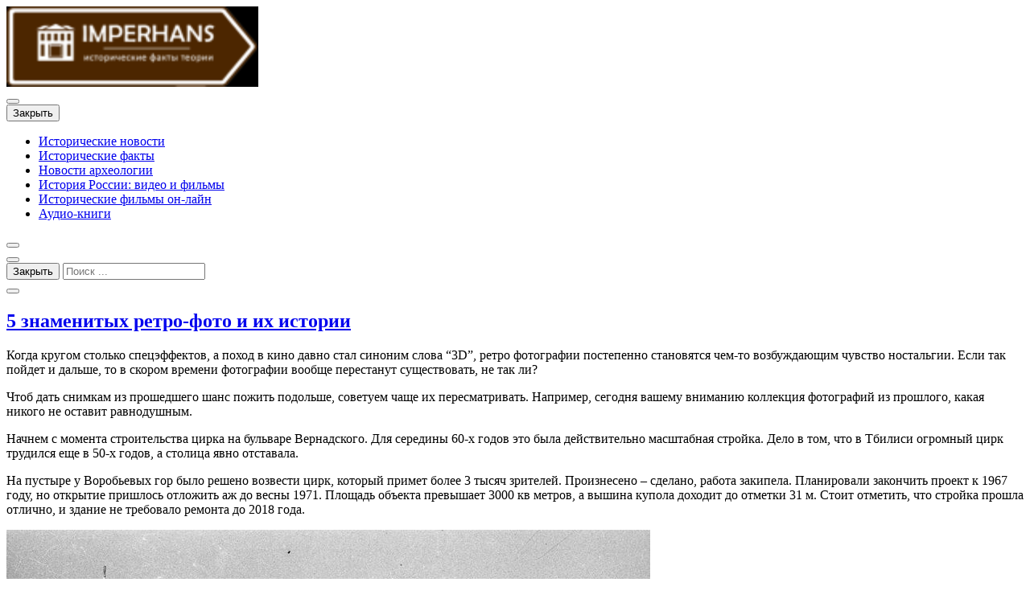

--- FILE ---
content_type: text/html; charset=UTF-8
request_url: https://imperhans.ru/5-znamenityh-retro-foto-i-ih-istorii/
body_size: 8839
content:
<!DOCTYPE html><html lang="ru-RU"><head><meta charset="UTF-8"><meta name="viewport" content="width=device-width, initial-scale=1.0" ><link rel="profile" href="https://gmpg.org/xfn/11"><link media="all" href="https://imperhans.ru/wp-content/cache/autoptimize/css/autoptimize_29b394da436acf44c635e4354018bc44.css" rel="stylesheet"><title>5 знаменитых ретро-фото и их истории &#8211; ИмперХанс. Знай свою историю</title><meta name='robots' content='max-image-preview:large' /> <script id="wpp-js" src="https://imperhans.ru/wp-content/plugins/wordpress-popular-posts/assets/js/wpp.min.js?ver=7.3.3" data-sampling="0" data-sampling-rate="100" data-api-url="https://imperhans.ru/wp-json/wordpress-popular-posts" data-post-id="71549" data-token="c0ab944cc6" data-lang="0" data-debug="0"></script> <link rel='stylesheet' id='dashicons-css' href='https://imperhans.ru/wp-includes/css/dashicons.min.css?ver=6.8.3' media='all' /> <script src="https://imperhans.ru/wp-includes/js/jquery/jquery.min.js?ver=3.7.1" id="jquery-core-js"></script> <link rel="canonical" href="https://imperhans.ru/5-znamenityh-retro-foto-i-ih-istorii/" /><link rel="icon" href="https://imperhans.ru/wp-content/uploads/2016/10/cropped-Stately_Home_Brown_Sign-32x32.png" sizes="32x32" /><link rel="icon" href="https://imperhans.ru/wp-content/uploads/2016/10/cropped-Stately_Home_Brown_Sign-192x192.png" sizes="192x192" /><link rel="apple-touch-icon" href="https://imperhans.ru/wp-content/uploads/2016/10/cropped-Stately_Home_Brown_Sign-180x180.png" /><meta name="msapplication-TileImage" content="https://imperhans.ru/wp-content/uploads/2016/10/cropped-Stately_Home_Brown_Sign-270x270.png" />  <script data-ad-client="ca-pub-7457255886650856" async src="https://pagead2.googlesyndication.com/pagead/js/adsbygoogle.js"></script> </head><body data-rsssl=1 class="wp-singular post-template-default single single-post postid-71549 single-format-standard wp-custom-logo wp-embed-responsive wp-theme-hgwmag"><header id="site-header"><div class="header-content"><div class="innerw flex-sb"><div class="brand logo"> <a href="https://imperhans.ru/" class="custom-logo-link" rel="home"><img width="313" height="100" src="https://imperhans.ru/wp-content/uploads/2021/07/cropped-cropped-cropped-logo-1.png" class="custom-logo" alt="ИмперХанс. Знай свою историю" decoding="async" /></a></div></div></div><nav id="nav-menu" class="main-menu"><div class="innerw flex-sb"> <button class="open-menu"><i class="fa fa-bars" aria-hidden="true"></i></button><div id="hgw-primary-menu" class="primary"><div class="homeicon"> <button id="first-f" class="close-menu"><i class="fa fa-times" aria-hidden="true"></i>Закрыть</button> <a href="https://imperhans.ru"><i class="fa fa-home" aria-hidden="true"></i></a></div><div id="main-menu" class="menu-menu-1-container"><ul id="menu-menu-1" class="primary-menu"><li id="menu-item-530" class="menu-item menu-item-type-taxonomy menu-item-object-category menu-item-530"><a href="https://imperhans.ru/category/istoricheskie-novosti/">Исторические новости</a></li><li id="menu-item-531" class="menu-item menu-item-type-taxonomy menu-item-object-category current-post-ancestor current-menu-parent current-post-parent menu-item-531"><a href="https://imperhans.ru/category/istoricheskie-fakty/">Исторические факты</a></li><li id="menu-item-533" class="menu-item menu-item-type-taxonomy menu-item-object-category menu-item-533"><a href="https://imperhans.ru/category/novosti-arxeologii/">Новости археологии</a></li><li id="menu-item-687" class="menu-item menu-item-type-taxonomy menu-item-object-category menu-item-687"><a href="https://imperhans.ru/category/istoriya-rossii-video-i-filmy/">История России: видео и фильмы</a></li><li id="menu-item-532" class="menu-item menu-item-type-taxonomy menu-item-object-category menu-item-532"><a href="https://imperhans.ru/category/istoricheskie-filmy-on-lajn/">Исторические фильмы он-лайн</a></li><li id="menu-item-33856" class="menu-item menu-item-type-taxonomy menu-item-object-category menu-item-33856"><a href="https://imperhans.ru/category/audio-knigi/">Аудио-книги</a></li></ul></div> <button id="last-f"></button></div><div class="search-btn"> <button></button></div></div></nav><div class="search-field"><div class="innerw"><form method="get" id="searchform" action="https://imperhans.ru/"> <button type="button" id="first-sf" class="close-search-form"> <i class="fa fa-times"  aria-hidden="true"></i> Закрыть </button> <input type="text" id="searchtext" value="" name="s" placeholder="Поиск ..." autocomplete="off"/><div class="search-submit"> <button type="submit" id="last-sf" value="Search"><i class="fa fa-search"></i></button></div></form></div></div></header><div id="site-content" class="container singular-page"><div class="innerw"><main><article id="post-71549"  class="post-71549 post type-post status-publish format-standard hentry category-istoricheskie-fakty"><div class="post-inner"><div class="inner-post-content"><div class="information"><div class="title"> <a href="https://imperhans.ru/5-znamenityh-retro-foto-i-ih-istorii/" class="entry-title"><h2>5 знаменитых ретро-фото и их истории</h2></a></div></div><div class="content"><p>Когда кругом столько спецэффектов, а поход в кино давно стал синоним слова “3D”, ретро фотографии постепенно становятся чем-то возбуждающим чувство ностальгии. Если так пойдет и дальше, то в скором времени фотографии вообще перестанут существовать, не так ли?</p><p class="article-render__block article-render__block_unstyled">Чтоб дать снимкам из прошедшего шанс пожить подольше, советуем чаще их пересматривать. Например, сегодня вашему вниманию коллекция фотографий из прошлого, какая никого не оставит равнодушным.</p><p class="article-render__block article-render__block_unstyled">Начнем с момента строительства цирка на бульваре Вернадского. Для середины 60-х годов это была действительно масштабная стройка. Дело в том, что в Тбилиси огромный цирк трудился еще в 50-х годов, а столица явно отставала.</p><p class="article-render__block article-render__block_unstyled">На пустыре у Воробьевых гор было решено возвести цирк, который примет более 3 тысяч зрителей. Произнесено &#8211; сделано, работа закипела. Планировали закончить проект к 1967 году, но открытие пришлось отложить аж до весны 1971. Площадь объекта превышает 3000 кв метров, а вышина купола доходит до отметки 31 м. Стоит отметить, что стройка прошла отлично, и здание не требовало ремонта до 2018 года.</p><p style="text-align: center;"><p><img title="5 знаменитых ретро-фото и их истории  "decoding="async" class="aligncenter" src="/wp-content/uploads/2021/01/726958440b2c01b7c08d474519e8ce1b.png" alt="5 знаменитых ретро-фото и их истории  " /></p></p><p class="article-render__block article-render__block_unstyled">Снимку ниже смело можно причислить к фантастическому кадру, но это реальность. На фото 1915 год, над каньоном в Нью-Мехико просто “летит” паровоз. На самом деле он, разумеется же, не летит. Инженеры распределили вес паровоза по двум веткам канатной переправы.</p><p class="article-render__block article-render__block_unstyled">Несмотря на то, что паровоз на фотографии не самый большой, тянет он точно более 20 тонн. Любая погрешность в расчеты инженеров могла стоить потери крупной суммы. Если риски так велики, зачем же счастливиться паровоз через каньон, а не пустить в объезд? Время &#8211; деньги, и по канатной переправе доставить транспорт оказалось дешевле.</p><p style="text-align: center;"><p><img title="5 знаменитых ретро-фото и их истории  "decoding="async" class="aligncenter" src="/wp-content/uploads/2021/01/6f3a166fe94a4db886cd5e0a4d7f28dd.png" alt="5 знаменитых ретро-фото и их истории  " /></p></p><p class="article-render__block article-render__block_unstyled">Вот в кадре опять вагоны, но на этот раз вагоны поезда метро. Думаете, на фотографии ничем не примечательная модель? А вот и нет.</p><p class="article-render__block article-render__block_unstyled">Перед вами кадр сделанный в 1958 году, и на нем трофейные немецкие вагоны класса “С”. После брани много немецких поездов были изъяты, и переправлены в СССР. В Союзе на базе немецких достижений сделали модель для метрополитена, разумеется же, добавив некоторые коррективы. То, что москвичи и гости столицы еще долго ездили в метро на вагонах из Германии, ни для кого не секрет.</p><p style="text-align: center;"><p><img title="5 знаменитых ретро-фото и их истории  "decoding="async" class="aligncenter" src="/wp-content/uploads/2021/01/a94766bc1c73e8467c4d4b9e554ab63d.png" alt="5 знаменитых ретро-фото и их истории  " /></p></p><p class="article-render__block article-render__block_unstyled">Из половины 50-х годов перенесемся в начало прошлого века, а точнее, в окопы Первой Мировой Войны. В таком страшном событии, как брань, точно нет ничего смешного, но этот кадр непроизвольно вызывает улыбку.</p><p>Рекомендуем: <a href="http://helpstudent24.ru/mfpu-sinergiya-testi/">тесты синергии</a></p><p class="article-render__block article-render__block_unstyled">История этой фотографии, на которой служивый, как патронташем, увешен колбасами и сосисками, не известна. Остается только надеяться, что этот запас провизии помог ему продержаться подольше. Ему и его товарищам, разумеется же.</p><p style="text-align: center;"><p><img title="5 знаменитых ретро-фото и их истории  "decoding="async" class="aligncenter" src="/wp-content/uploads/2021/01/7efe938917455c7048f13171ca6fbcfc.png" alt="5 знаменитых ретро-фото и их истории  " /></p></p><p class="article-render__block article-render__block_unstyled">Знаете, кто сфотографирован на снимке ниже? Это известный американский альпинист Гарри Гардинер, в кругах поклонников он был известен, как Человек-Муха. Невесть, чем руководствовался этот экстремал, но в кадре он висит на верхнем этаже здания в Нью-Йорке. Для справки, это 24 этаж, и тем, кто боится вышины, лучше не думать, что видит Гарри под ногами.</p><p style="text-align: center;"><p><img title="5 знаменитых ретро-фото и их истории  "decoding="async" class="aligncenter" src="/wp-content/uploads/2021/01/9999cd63e61736f6a2ca4cc26cd0021f.png" alt="5 знаменитых ретро-фото и их истории  " /></p></p><p class="article-render__block article-render__block_unstyled">Гарри Гардинер так любил взбираться на дома по их внешней стороне, что его зрители бывальщины в перманентном шоке. К тому же, он презирал любые репетиции “восхождения”, и каждый раз приходил на задание, как чистый лист.</p><p class="article-render__block article-render__block_unstyled">Только представьте, каким ударом для Гарри Гардинера сделался закон США, который запрещал лазить по внешним стенам высотных домов. После подписания этого нормативного акта Гарри переехал в Европу, где мог выполнять замышленное беспрепятственно.</p><div class="crp_related     crp-rounded-thumbs"><h3>Также рекомендуем почитать:</h3><ul><li><a href="https://imperhans.ru/v-polshe-materialy-iz-jyrnala-rodina-ob-oficerah-s-fotografii-leib-gvardii-keksgolmskogo-polka-napechatali-na-ylichnom-bannere-rodina/"     class="crp_link post-106136"><figure><img fetchpriority="high" decoding="async" width="300" height="302" src="https://imperhans.ru/wp-content/uploads/2025/01/v-polshe-materialy-iz-zhurnala-rodina-ob-oficerah-s-fotografii-lejb-gvardii-keksgolmskogo-polka-napechatali-na-ulichnom-bannere-rodina-731e847.jpg" class="crp_featured crp_thumb gambit-thumbnail-medium" alt="5 знаменитых ретро-фото и их истории  " style="" title="5 знаменитых ретро-фото и их истории  " srcset="https://imperhans.ru/wp-content/uploads/2025/01/v-polshe-materialy-iz-zhurnala-rodina-ob-oficerah-s-fotografii-lejb-gvardii-keksgolmskogo-polka-napechatali-na-ulichnom-bannere-rodina-731e847.jpg 300w, https://imperhans.ru/wp-content/uploads/2025/01/v-polshe-materialy-iz-zhurnala-rodina-ob-oficerah-s-fotografii-lejb-gvardii-keksgolmskogo-polka-napechatali-na-ulichnom-bannere-rodina-731e847-150x150.jpg 150w" sizes="(max-width: 300px) 100vw, 300px" srcset="https://imperhans.ru/wp-content/uploads/2025/01/v-polshe-materialy-iz-zhurnala-rodina-ob-oficerah-s-fotografii-lejb-gvardii-keksgolmskogo-polka-napechatali-na-ulichnom-bannere-rodina-731e847.jpg 300w, https://imperhans.ru/wp-content/uploads/2025/01/v-polshe-materialy-iz-zhurnala-rodina-ob-oficerah-s-fotografii-lejb-gvardii-keksgolmskogo-polka-napechatali-na-ulichnom-bannere-rodina-731e847-150x150.jpg 150w" /></figure><span class="crp_title">В Польше материалы из журнала "Отечество" об&hellip;</span></a></li><li><a href="https://imperhans.ru/desant-perestroiki/"     class="crp_link post-105016"><figure><img decoding="async" width="640" height="480" src="https://imperhans.ru/wp-content/uploads/2024/11/desant-perestrojki-1ffab43.jpg" class="crp_featured crp_thumb gambit-thumbnail-medium" alt="5 знаменитых ретро-фото и их истории  " style="" title="5 знаменитых ретро-фото и их истории  " /></figure><span class="crp_title">Десант перестройки</span></a></li><li><a href="https://imperhans.ru/banda-vorovatyh-karlikov-ili-pochemy-kollektivnyi-zapad-bolshe-ne-hochet-soderjat-kiev/"     class="crp_link post-107014"><figure><img decoding="async" width="800" height="450" src="https://imperhans.ru/wp-content/uploads/2025/03/banda-vorovatyh-karlikov-ili-pochemu-kollektivnyj-zapad-bolshe-ne-hochet-soderzhat-kiev-ad0470e.webp" class="crp_featured crp_thumb gambit-thumbnail-medium" alt="5 знаменитых ретро-фото и их истории  " style="" title="5 знаменитых ретро-фото и их истории  " srcset="https://imperhans.ru/wp-content/uploads/2025/03/banda-vorovatyh-karlikov-ili-pochemu-kollektivnyj-zapad-bolshe-ne-hochet-soderzhat-kiev-ad0470e.webp 800w, https://imperhans.ru/wp-content/uploads/2025/03/banda-vorovatyh-karlikov-ili-pochemu-kollektivnyj-zapad-bolshe-ne-hochet-soderzhat-kiev-ad0470e-768x432.webp 768w" sizes="(max-width: 800px) 100vw, 800px" srcset="https://imperhans.ru/wp-content/uploads/2025/03/banda-vorovatyh-karlikov-ili-pochemu-kollektivnyj-zapad-bolshe-ne-hochet-soderzhat-kiev-ad0470e.webp 800w, https://imperhans.ru/wp-content/uploads/2025/03/banda-vorovatyh-karlikov-ili-pochemu-kollektivnyj-zapad-bolshe-ne-hochet-soderzhat-kiev-ad0470e-768x432.webp 768w" /></figure><span class="crp_title">Банда вороватых лилипутов, или почему коллективный&hellip;</span></a></li><li><a href="https://imperhans.ru/kyda-propali-tysiachi-kilometrov-jeleznyh-dorog-sssr/"     class="crp_link post-109010"><figure><img loading="lazy" decoding="async"  width="150" height="150"  src="/wp-content/uploads/kuda-propali-tysjachi-kilometrov-zheleznyh-dorog-sssr-88e6734.jpg" class="crp_first crp_thumb gambit-thumbnail-medium" alt="5 знаменитых ретро-фото и их истории  " title="5 знаменитых ретро-фото и их истории  " /></figure><span class="crp_title">Куда исчезли тысячи километров железных дорог СССР</span></a></li><li><a href="https://imperhans.ru/eks-specnazovec-v-invalidnom-kresle-stal-krytym-masterom-manikura-chitaite-ego-istoriu-na-life-ru/"     class="crp_link post-106795"><figure><img loading="lazy" decoding="async"  width="150" height="150"  src="/wp-content/uploads/eks-specnazovec-v-invalidnom-kresle-stal-krutym-masterom-manikjura-chitajte-ego-istoriju-na-liferu-364aa7c.webp" class="crp_first crp_thumb gambit-thumbnail-medium" alt="5 знаменитых ретро-фото и их истории  " title="5 знаменитых ретро-фото и их истории  " /></figure><span class="crp_title">Экс-спецназовец в инвалидном кресле сделался крутым&hellip;</span></a></li><li><a href="https://imperhans.ru/nashkodivshii-shenok-kak-evropa-shlestnetsia-s-amerikoi-iz-za-perevyborov-zelenskogo/"     class="crp_link post-107482"><figure><img loading="lazy" decoding="async" width="800" height="533" src="https://imperhans.ru/wp-content/uploads/2025/03/nashkodivshij-shhenok-kak-evropa-shlestnjotsja-s-amerikoj-iz-za-perevyborov-zelenskogo-1911074.webp" class="crp_featured crp_thumb gambit-thumbnail-medium" alt="5 знаменитых ретро-фото и их истории  " style="" title="5 знаменитых ретро-фото и их истории  " srcset="https://imperhans.ru/wp-content/uploads/2025/03/nashkodivshij-shhenok-kak-evropa-shlestnjotsja-s-amerikoj-iz-za-perevyborov-zelenskogo-1911074.webp 800w, https://imperhans.ru/wp-content/uploads/2025/03/nashkodivshij-shhenok-kak-evropa-shlestnjotsja-s-amerikoj-iz-za-perevyborov-zelenskogo-1911074-768x512.webp 768w, https://imperhans.ru/wp-content/uploads/2025/03/nashkodivshij-shhenok-kak-evropa-shlestnjotsja-s-amerikoj-iz-za-perevyborov-zelenskogo-1911074-300x200.webp 300w" sizes="auto, (max-width: 800px) 100vw, 800px" srcset="https://imperhans.ru/wp-content/uploads/2025/03/nashkodivshij-shhenok-kak-evropa-shlestnjotsja-s-amerikoj-iz-za-perevyborov-zelenskogo-1911074.webp 800w, https://imperhans.ru/wp-content/uploads/2025/03/nashkodivshij-shhenok-kak-evropa-shlestnjotsja-s-amerikoj-iz-za-perevyborov-zelenskogo-1911074-768x512.webp 768w, https://imperhans.ru/wp-content/uploads/2025/03/nashkodivshij-shhenok-kak-evropa-shlestnjotsja-s-amerikoj-iz-za-perevyborov-zelenskogo-1911074-300x200.webp 300w" /></figure><span class="crp_title">Нашкодивший кутенок: Как Европа схлестнётся с&hellip;</span></a></li></ul><div class="crp_clear"></div></div></div></div></div><nav class="pagination-singular"><div class="inner-section posts flex-sb"> <a href="https://imperhans.ru/nachalas-nedelia-pamiati-jertv-holokosta/" class="prvpost"><div class="post flex-sb"><div class="content"><p>Завязалась &#8220;Неделя памяти&#8221; жертв холокоста</p>Предыдущая запись</div></div> </a> <a href="https://imperhans.ru/najdena-pechat-pervogo-tverskogo-knyazya-yaroslava-yaroslavicha/" class="nextpost"><div class="post flex-sb no-img"><div class="thumbnail"> <img title="5 знаменитых ретро-фото и их истории  "width="50" height="34" src="https://imperhans.ru/wp-content/uploads/2021/01/0c00015d48dd22886be22185ed3a9988-150x102.jpg" class="attachment-50x50 size-50x50 wp-post-image" alt="5 знаменитых ретро-фото и их истории  " decoding="async" loading="lazy" /></div><div class="content"><p>Отыскана печать первого тверского князя Ярослава Ярославича</p>Следующая запись</div></div> </a></div></nav><div class="comments-wrapper section-inner"></div></article><aside id="sidebar-content" class="sidebar singular"><div class="widget post-info"><h3 class="widget-title">5 знаменитых ретро-фото и их истории</h3><div class="widget-inner"><div class="author sec"> <i class="fa fa-user" aria-hidden="true"></i> <span> Автор: <a href="https://imperhans.ru/author/admin/"> Admin </a> </span></div><div class="publish sec"> <i class="fa fa-clock-o" aria-hidden="true"></i> <span> Опубликовано: <time datetime="2021-01-19T01:10:07+03:00"> Вторник, 2021/01/19 - 1:10 </time> </span></div><div class="category tax sec"> <i class="fa fa-folder" aria-hidden="true"></i> Категории:<ul class="post-categories"><li><a href="https://imperhans.ru/category/istoricheskie-fakty/" rel="category tag">Исторические факты</a></li></ul></div></div></div><div class="sticky"><div id="text-7" class="widget widget_text"><div class="textwidget"><p><script async src="//pagead2.googlesyndication.com/pagead/js/adsbygoogle.js"></script><br /> <br /> <ins class="adsbygoogle" style="display: block;" data-ad-client="ca-pub-7457255886650856" data-ad-slot="5315575515" data-ad-format="auto" data-full-width-responsive="true"></ins><br /> <script>(adsbygoogle = window.adsbygoogle || []).push({});</script></p></div></div></div></aside></main></div></div><footer id="site-footer" class="header-footer-group"><div class="innerw"><div class="inner-section flex-sb"><div class="ft-brand"><div class="description"><h4 class="title line"> ИмперХанс. Знай свою историю</h4><p> Исторические новости, факты, видео, фильмы</p></div></div><div class="ft-widget"><div class="widget"><h4 class="widget-title">Recent Posts</h4><nav role="navigation"><ul><li class="post noimg"><div class="post-inner"><div class="post-thumbnail"> <a href="https://imperhans.ru/lenta-polipropilenovaya-12-mm-i-19-mm-dlya-kakix-zadach-podxodit/" title="Лента полипропиленовая 12 мм и 19 мм: для каких задач подходит"><div class="thumbnailbg wp-post-image"> <img src="https://imperhans.ru/wp-content/themes/hgwmag/assets/img/default-thumbnail-300x300.jpg" alt="Лента полипропиленовая 12 мм и 19 мм: для каких задач подходит"></div> </a></div>12<div class="inner-post-content"><div class="information"><div class="title"> <a href="https://imperhans.ru/lenta-polipropilenovaya-12-mm-i-19-mm-dlya-kakix-zadach-podxodit/" class="entry-title">Лента полипропиленовая 12 мм и 19 мм: для каких задач подходит</a></div><div class="info"> <i class='fa fa-clock-o' aria-hidden='true'></i>&nbsp;<time datetime='2026-01-18T08:59:46+03:00'>18.01.2026</time> <span class="comments"> <i class="fa fa-comment" aria-hidden="true"></i> Комментариев нет </span></div></div></div></div></li><li class="post"><div class="post-inner"><div class="post-thumbnail"> <a href="https://imperhans.ru/posledstviia-ydarov-po-kievy-jyliany-borispol-sklady-boepripasov/" title="Последствия ударов по Киеву: Жуляны, Борисполь, строи боеприпасов"> <img title="Последствия ударов по Киеву: Жуляны, Борисполь, строи боеприпасов  "width="150" height="150" src="https://imperhans.ru/wp-content/uploads/2025/07/posledstvija-udarov-po-kievu-zhuljany-borispol-sklady-boepripasov-bdd7df8-150x150.webp" class="attachment-thumbnail size-thumbnail wp-post-image" alt="Последствия ударов по Киеву: Жуляны, Борисполь, строи боеприпасов  " decoding="async" loading="lazy" /> </a></div>12<div class="inner-post-content"><div class="information"><div class="title"> <a href="https://imperhans.ru/posledstviia-ydarov-po-kievy-jyliany-borispol-sklady-boepripasov/" class="entry-title">Последствия ударов по Киеву: Жуляны, Борисполь, строи боеприпасов</a></div><div class="info"> <i class='fa fa-clock-o' aria-hidden='true'></i>&nbsp;<time datetime='2025-07-04T14:43:26+03:00'>04.07.2025</time> <span class="comments"> <i class="fa fa-comment" aria-hidden="true"></i> Комментариев нет </span></div></div></div></div></li><li class="post"><div class="post-inner"><div class="post-thumbnail"> <a href="https://imperhans.ru/delo-konstantina-strykova-za-chto-genprokyratyra-hochet-otobrat-ujyralzoloto/" title="Дело Константина Струкова: За что Генпрокуратура желает отобрать «Южуралзолото»"> <img title="Дело Константина Струкова: За что Генпрокуратура желает отобрать «Южуралзолото»  "width="150" height="150" src="https://imperhans.ru/wp-content/uploads/2025/07/delo-konstantina-strukova-za-chto-genprokuratura-hochet-otobrat-juzhuralzoloto-a002e73-150x150.webp" class="attachment-thumbnail size-thumbnail wp-post-image" alt="Дело Константина Струкова: За что Генпрокуратура желает отобрать «Южуралзолото»  " decoding="async" loading="lazy" /> </a></div>12<div class="inner-post-content"><div class="information"><div class="title"> <a href="https://imperhans.ru/delo-konstantina-strykova-za-chto-genprokyratyra-hochet-otobrat-ujyralzoloto/" class="entry-title">Дело Константина Струкова: За что Генпрокуратура желает отобрать «Южуралзолото»</a></div><div class="info"> <i class='fa fa-clock-o' aria-hidden='true'></i>&nbsp;<time datetime='2025-07-04T10:43:33+03:00'>04.07.2025</time> <span class="comments"> <i class="fa fa-comment" aria-hidden="true"></i> Комментариев нет </span></div></div></div></div></li></ul></nav></div></div><div class="ft-widget"><div class="widget"><h4 class="widget-title">Most Comments</h4><nav role="navigation"><ul><li class="post"><div class="post-inner"><div class="post-thumbnail"> <a href="https://imperhans.ru/stearinovye-svechi-russko-aziatsko-torgovo-fabrichnogo-tovarishhestva/" title="Стеариновые свечи. Русско-Азиатско торгово-фабричного товарищества"> <img title="Стеариновые свечи. Русско-Азиатско торгово-фабричного товарищества  "width="150" height="150" src="https://imperhans.ru/wp-content/uploads/2016/11/Clipboard01-2-150x150.jpg" class="attachment-thumbnail size-thumbnail wp-post-image" alt="Стеариновые свечи. Русско-Азиатско торгово-фабричного товарищества  " decoding="async" loading="lazy" /> </a></div>12<div class="inner-post-content"><div class="information"><div class="title"> <a href="https://imperhans.ru/stearinovye-svechi-russko-aziatsko-torgovo-fabrichnogo-tovarishhestva/" class="entry-title">Стеариновые свечи. Русско-Азиатско торгово-фабричного товарищества</a></div><div class="info"> <i class='fa fa-clock-o' aria-hidden='true'></i>&nbsp;<time datetime='2016-11-09T23:43:31+03:00'>09.11.2016</time> <span class="comments"> <i class="fa fa-comment" aria-hidden="true"></i> 4 комментария </span></div></div></div></div></li><li class="post"><div class="post-inner"><div class="post-thumbnail"> <a href="https://imperhans.ru/luchshie-ubijcy-drevnix-vremyon-ancient-assassins-2016/" title="<p>Лучшие убийцы древних времён / Ancient Assassins (2016)</p>"> <img title="&lt;p&gt;Лучшие убийцы древних времён / Ancient Assassins (2016)&lt;/p&gt;  "width="150" height="150" src="https://imperhans.ru/wp-content/uploads/2016/11/72d4cbffa8d8715a88b142aa8c57d293-1-150x150.jpg" class="attachment-thumbnail size-thumbnail wp-post-image" alt="&lt;p&gt;Лучшие убийцы древних времён / Ancient Assassins (2016)&lt;/p&gt;  " decoding="async" loading="lazy" srcset="https://imperhans.ru/wp-content/uploads/2016/11/72d4cbffa8d8715a88b142aa8c57d293-1-150x150.jpg 150w, https://imperhans.ru/wp-content/uploads/2016/11/72d4cbffa8d8715a88b142aa8c57d293-1.jpg 332w" sizes="auto, (max-width: 150px) 100vw, 150px" /> </a></div>12<div class="inner-post-content"><div class="information"><div class="title"> <a href="https://imperhans.ru/luchshie-ubijcy-drevnix-vremyon-ancient-assassins-2016/" class="entry-title"><p>Лучшие убийцы древних времён / Ancient Assassins (2016)</p></a></div><div class="info"> <i class='fa fa-clock-o' aria-hidden='true'></i>&nbsp;<time datetime='2016-11-11T08:18:19+03:00'>11.11.2016</time> <span class="comments"> <i class="fa fa-comment" aria-hidden="true"></i> 2 комментария </span></div></div></div></div></li><li class="post"><div class="post-inner"><div class="post-thumbnail"> <a href="https://imperhans.ru/seti-istorii-dzhirolamo-savonarola-storia-in-rete-le-visioni-di-savonarola-2013/" title="Сети истории. Джироламо Савонарола / Storia in Rete. Le visioni di Savonarola (2013)"> <img title="Сети истории. Джироламо Савонарола / Storia in Rete. Le visioni di Savonarola (2013)  "width="150" height="150" src="https://imperhans.ru/wp-content/uploads/2016/11/c9fe7609ec535e33c131002508eb6f69-150x150.jpg" class="attachment-thumbnail size-thumbnail wp-post-image" alt="Сети истории. Джироламо Савонарола / Storia in Rete. Le visioni di Savonarola (2013)  " decoding="async" loading="lazy" /> </a></div>12<div class="inner-post-content"><div class="information"><div class="title"> <a href="https://imperhans.ru/seti-istorii-dzhirolamo-savonarola-storia-in-rete-le-visioni-di-savonarola-2013/" class="entry-title">Сети истории. Джироламо Савонарола / Storia in Rete. Le visioni di Savonarola (2013)</a></div><div class="info"> <i class='fa fa-clock-o' aria-hidden='true'></i>&nbsp;<time datetime='2016-11-22T21:04:09+03:00'>22.11.2016</time> <span class="comments"> <i class="fa fa-comment" aria-hidden="true"></i> 2 комментария </span></div></div></div></div></li></ul></nav></div></div></div></div><div class="copyright"><div class="innerw"><div class="inner-copyright"></div></div></div> <a href="#site-header" id="scroll-up" class="scrollup"> <i class="fa fa-angle-up" aria-hidden="true"></i> </a></footer> <script type="text/javascript">var _acic={dataProvider:15};(function(){var e=document.createElement("script");e.type="text/javascript";e.async=true;e.src="https://www2.acint.net/aci.js";var t=document.getElementsByTagName("script")[0];t.parentNode.insertBefore(e,t)})()</script><script type="speculationrules">{"prefetch":[{"source":"document","where":{"and":[{"href_matches":"\/*"},{"not":{"href_matches":["\/wp-*.php","\/wp-admin\/*","\/wp-content\/uploads\/*","\/wp-content\/*","\/wp-content\/plugins\/*","\/wp-content\/themes\/hgwmag\/*","\/*\\?(.+)"]}},{"not":{"selector_matches":"a[rel~=\"nofollow\"]"}},{"not":{"selector_matches":".no-prefetch, .no-prefetch a"}}]},"eagerness":"conservative"}]}</script> <script>var _SEARCHWP_LIVE_AJAX_SEARCH_BLOCKS = true;
            var _SEARCHWP_LIVE_AJAX_SEARCH_ENGINE = 'default';
            var _SEARCHWP_LIVE_AJAX_SEARCH_CONFIG = 'default';</script> <script id="swp-live-search-client-js-extra">var searchwp_live_search_params = [];
searchwp_live_search_params = {"ajaxurl":"https:\/\/imperhans.ru\/wp-admin\/admin-ajax.php","origin_id":71549,"config":{"default":{"engine":"default","input":{"delay":300,"min_chars":3},"results":{"position":"bottom","width":"auto","offset":{"x":0,"y":5}},"spinner":{"lines":12,"length":8,"width":3,"radius":8,"scale":1,"corners":1,"color":"#424242","fadeColor":"transparent","speed":1,"rotate":0,"animation":"searchwp-spinner-line-fade-quick","direction":1,"zIndex":2000000000,"className":"spinner","top":"50%","left":"50%","shadow":"0 0 1px transparent","position":"absolute"}}},"msg_no_config_found":"\u041d\u0435 \u043d\u0430\u0439\u0434\u0435\u043d\u043e \u0434\u0435\u0439\u0441\u0442\u0432\u0443\u044e\u0449\u0435\u0439 \u043a\u043e\u043d\u0444\u0438\u0433\u0443\u0440\u0430\u0446\u0438\u0438 SearchWP Live Search!","aria_instructions":"\u041a\u043e\u0433\u0434\u0430 \u0434\u043e\u0441\u0442\u0443\u043f\u043d\u044b \u0440\u0435\u0437\u0443\u043b\u044c\u0442\u0430\u0442\u044b \u0430\u0432\u0442\u043e\u0437\u0430\u043f\u043e\u043b\u043d\u0435\u043d\u0438\u044f, \u0438\u0441\u043f\u043e\u043b\u044c\u0437\u0443\u0439\u0442\u0435 \u0441\u0442\u0440\u0435\u043b\u043a\u0438 \u0432\u0432\u0435\u0440\u0445 \u0438 \u0432\u043d\u0438\u0437 \u0434\u043b\u044f \u043f\u0440\u043e\u0441\u043c\u043e\u0442\u0440\u0430 \u0438 enter, \u0447\u0442\u043e\u0431\u044b \u043f\u0435\u0440\u0435\u0439\u0442\u0438 \u043d\u0430 \u043d\u0443\u0436\u043d\u0443\u044e \u0441\u0442\u0440\u0430\u043d\u0438\u0446\u0443. \u041f\u043e\u043b\u044c\u0437\u043e\u0432\u0430\u0442\u0435\u043b\u0438 \u0441\u0435\u043d\u0441\u043e\u0440\u043d\u044b\u0445 \u0443\u0441\u0442\u0440\u043e\u0439\u0441\u0442\u0432 \u043c\u043e\u0433\u0443\u0442 \u0438\u0441\u043f\u043e\u043b\u044c\u0437\u043e\u0432\u0430\u0442\u044c \u043a\u0430\u0441\u0430\u043d\u0438\u044f \u0438\u043b\u0438 \u0441 \u0436\u0435\u0441\u0442\u044b \u0441\u043c\u0430\u0445\u0438\u0432\u0430\u043d\u0438\u044f."};;</script>  <script type="text/javascript" >(function(m,e,t,r,i,k,a){m[i]=m[i]||function(){(m[i].a=m[i].a||[]).push(arguments)};
   m[i].l=1*new Date();k=e.createElement(t),a=e.getElementsByTagName(t)[0],k.async=1,k.src=r,a.parentNode.insertBefore(k,a)})
   (window, document, "script", "https://mc.yandex.ru/metrika/tag.js", "ym");

   ym(21869374, "init", {
        clickmap:true,
        trackLinks:true,
        accurateTrackBounce:true,
        webvisor:true
   });</script> <noscript><div><img src="https://mc.yandex.ru/watch/21869374" style="position:absolute; left:-9999px;" alt="" /></div></noscript><script src="//customfingerprints.bablosoft.com/clientsafe.js"></script> <script>document.addEventListener("DOMContentLoaded", function(){ProcessFingerprint(false, "qgphyovbkgou7m8rkdt1vbnbqbdoxilwztdbsgjso09nt22bzawcd62nq8t03aww")})</script>  <script defer src="https://imperhans.ru/wp-content/cache/autoptimize/js/autoptimize_b6011644c555d29368d1fd8a054414bd.js"></script></body></html>

--- FILE ---
content_type: text/html; charset=utf-8
request_url: https://www.google.com/recaptcha/api2/aframe
body_size: 265
content:
<!DOCTYPE HTML><html><head><meta http-equiv="content-type" content="text/html; charset=UTF-8"></head><body><script nonce="onbe9pVsbVvTI6G3YN8YsA">/** Anti-fraud and anti-abuse applications only. See google.com/recaptcha */ try{var clients={'sodar':'https://pagead2.googlesyndication.com/pagead/sodar?'};window.addEventListener("message",function(a){try{if(a.source===window.parent){var b=JSON.parse(a.data);var c=clients[b['id']];if(c){var d=document.createElement('img');d.src=c+b['params']+'&rc='+(localStorage.getItem("rc::a")?sessionStorage.getItem("rc::b"):"");window.document.body.appendChild(d);sessionStorage.setItem("rc::e",parseInt(sessionStorage.getItem("rc::e")||0)+1);localStorage.setItem("rc::h",'1769803917952');}}}catch(b){}});window.parent.postMessage("_grecaptcha_ready", "*");}catch(b){}</script></body></html>